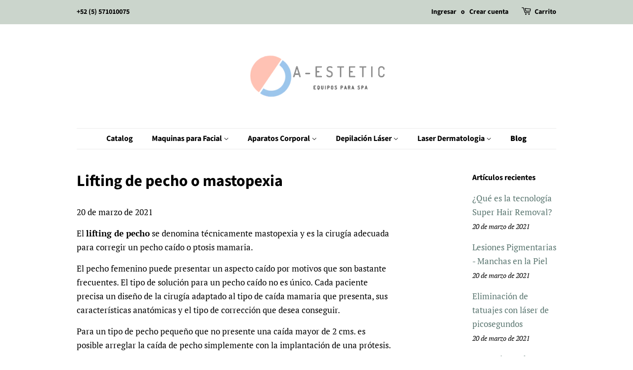

--- FILE ---
content_type: text/html; charset=utf-8
request_url: https://a-estetic.mx/blogs/news/lifting-de-pecho-o-mastopexia
body_size: 16510
content:
<!doctype html>
<html class="no-js" lang="es">
<head>

  <!-- Basic page needs ================================================== -->
  <meta charset="utf-8">
  <meta http-equiv="X-UA-Compatible" content="IE=edge,chrome=1">

  

  <!-- Title and description ================================================== -->
  <title>
  Lifting de pecho o mastopexia &ndash; A-estetic.mx
  </title>

  
  <meta name="description" content="El lifting de pecho se denomina técnicamente mastopexia y es la cirugía adecuada para corregir un pecho caído o ptosis mamaria. El pecho femenino puede presentar un aspecto caído por motivos que son bastante frecuentes. El tipo de solución para un pecho caído no es único. Cada paciente precisa un diseño de la cirugía a">
  

  <!-- Social meta ================================================== -->
  <!-- /snippets/social-meta-tags.liquid -->




<meta property="og:site_name" content="A-estetic.mx">
<meta property="og:url" content="https://a-estetic.mx/blogs/news/lifting-de-pecho-o-mastopexia">
<meta property="og:title" content="Lifting de pecho o mastopexia">
<meta property="og:type" content="article">
<meta property="og:description" content="El lifting de pecho se denomina técnicamente mastopexia y es la cirugía adecuada para corregir un pecho caído o ptosis mamaria. El pecho femenino puede presentar un aspecto caído por motivos que son bastante frecuentes. El tipo de solución para un pecho caído no es único. Cada paciente precisa un diseño de la cirugía a">

<meta property="og:image" content="http://a-estetic.mx/cdn/shop/files/Age_spots_removal_7d0af81f-eafb-4406-aa76-01f0ba761a31_1200x1200.jpg?v=1619955696">
<meta property="og:image:secure_url" content="https://a-estetic.mx/cdn/shop/files/Age_spots_removal_7d0af81f-eafb-4406-aa76-01f0ba761a31_1200x1200.jpg?v=1619955696">


<meta name="twitter:card" content="summary_large_image">
<meta name="twitter:title" content="Lifting de pecho o mastopexia">
<meta name="twitter:description" content="El lifting de pecho se denomina técnicamente mastopexia y es la cirugía adecuada para corregir un pecho caído o ptosis mamaria. El pecho femenino puede presentar un aspecto caído por motivos que son bastante frecuentes. El tipo de solución para un pecho caído no es único. Cada paciente precisa un diseño de la cirugía a">


  <!-- Helpers ================================================== -->
  <link rel="canonical" href="https://a-estetic.mx/blogs/news/lifting-de-pecho-o-mastopexia">
  <meta name="viewport" content="width=device-width,initial-scale=1">
  <meta name="theme-color" content="#59756f">

  <!-- CSS ================================================== -->
  <link href="//a-estetic.mx/cdn/shop/t/2/assets/timber.scss.css?v=10828229634074043301759331601" rel="stylesheet" type="text/css" media="all" />
  <link href="//a-estetic.mx/cdn/shop/t/2/assets/theme.scss.css?v=132412984690542908881759331601" rel="stylesheet" type="text/css" media="all" />

  <script>
    window.theme = window.theme || {};

    var theme = {
      strings: {
        addToCart: "Agregar al carrito",
        soldOut: "Agotado",
        unavailable: "No disponible",
        zoomClose: "Cerrar (esc)",
        zoomPrev: "Anterior (tecla de flecha izquierda)",
        zoomNext: "Siguiente (tecla de flecha derecha)",
        addressError: "No se puede encontrar esa dirección",
        addressNoResults: "No results for that address",
        addressQueryLimit: "Se ha excedido el límite de uso de la API de Google . Considere la posibilidad de actualizar a un \u003ca href=\"https:\/\/developers.google.com\/maps\/premium\/usage-limits\"\u003ePlan Premium\u003c\/a\u003e.",
        authError: "Hubo un problema de autenticación con su cuenta de Google Maps API."
      },
      settings: {
        // Adding some settings to allow the editor to update correctly when they are changed
        enableWideLayout: false,
        typeAccentTransform: false,
        typeAccentSpacing: false,
        baseFontSize: '17px',
        headerBaseFontSize: '32px',
        accentFontSize: '16px'
      },
      variables: {
        mediaQueryMedium: 'screen and (max-width: 768px)',
        bpSmall: false
      },
      moneyFormat: "${{amount}}"
    }

    document.documentElement.className = document.documentElement.className.replace('no-js', 'supports-js');
  </script>

  <!-- Header hook for plugins ================================================== -->
  <script>window.performance && window.performance.mark && window.performance.mark('shopify.content_for_header.start');</script><meta id="shopify-digital-wallet" name="shopify-digital-wallet" content="/54969794737/digital_wallets/dialog">
<meta name="shopify-checkout-api-token" content="e040f717afa96231b685f8a15fc8cdf3">
<meta id="in-context-paypal-metadata" data-shop-id="54969794737" data-venmo-supported="true" data-environment="production" data-locale="es_ES" data-paypal-v4="true" data-currency="USD">
<link rel="alternate" type="application/atom+xml" title="Feed" href="/blogs/news.atom" />
<script async="async" src="/checkouts/internal/preloads.js?locale=es-US"></script>
<script id="shopify-features" type="application/json">{"accessToken":"e040f717afa96231b685f8a15fc8cdf3","betas":["rich-media-storefront-analytics"],"domain":"a-estetic.mx","predictiveSearch":true,"shopId":54969794737,"locale":"es"}</script>
<script>var Shopify = Shopify || {};
Shopify.shop = "a-estetic-mx.myshopify.com";
Shopify.locale = "es";
Shopify.currency = {"active":"USD","rate":"1.0"};
Shopify.country = "US";
Shopify.theme = {"name":"Minimal","id":120293425329,"schema_name":"Minimal","schema_version":"12.3.0","theme_store_id":380,"role":"main"};
Shopify.theme.handle = "null";
Shopify.theme.style = {"id":null,"handle":null};
Shopify.cdnHost = "a-estetic.mx/cdn";
Shopify.routes = Shopify.routes || {};
Shopify.routes.root = "/";</script>
<script type="module">!function(o){(o.Shopify=o.Shopify||{}).modules=!0}(window);</script>
<script>!function(o){function n(){var o=[];function n(){o.push(Array.prototype.slice.apply(arguments))}return n.q=o,n}var t=o.Shopify=o.Shopify||{};t.loadFeatures=n(),t.autoloadFeatures=n()}(window);</script>
<script id="shop-js-analytics" type="application/json">{"pageType":"article"}</script>
<script defer="defer" async type="module" src="//a-estetic.mx/cdn/shopifycloud/shop-js/modules/v2/client.init-shop-cart-sync_-aut3ZVe.es.esm.js"></script>
<script defer="defer" async type="module" src="//a-estetic.mx/cdn/shopifycloud/shop-js/modules/v2/chunk.common_jR-HGkUL.esm.js"></script>
<script type="module">
  await import("//a-estetic.mx/cdn/shopifycloud/shop-js/modules/v2/client.init-shop-cart-sync_-aut3ZVe.es.esm.js");
await import("//a-estetic.mx/cdn/shopifycloud/shop-js/modules/v2/chunk.common_jR-HGkUL.esm.js");

  window.Shopify.SignInWithShop?.initShopCartSync?.({"fedCMEnabled":true,"windoidEnabled":true});

</script>
<script id="__st">var __st={"a":54969794737,"offset":-28800,"reqid":"0b9aa8d9-d74a-4d63-a14f-75419ac16fc8-1768981983","pageurl":"a-estetic.mx\/blogs\/news\/lifting-de-pecho-o-mastopexia","s":"articles-555570790577","u":"aad1bfb0af32","p":"article","rtyp":"article","rid":555570790577};</script>
<script>window.ShopifyPaypalV4VisibilityTracking = true;</script>
<script id="captcha-bootstrap">!function(){'use strict';const t='contact',e='account',n='new_comment',o=[[t,t],['blogs',n],['comments',n],[t,'customer']],c=[[e,'customer_login'],[e,'guest_login'],[e,'recover_customer_password'],[e,'create_customer']],r=t=>t.map((([t,e])=>`form[action*='/${t}']:not([data-nocaptcha='true']) input[name='form_type'][value='${e}']`)).join(','),a=t=>()=>t?[...document.querySelectorAll(t)].map((t=>t.form)):[];function s(){const t=[...o],e=r(t);return a(e)}const i='password',u='form_key',d=['recaptcha-v3-token','g-recaptcha-response','h-captcha-response',i],f=()=>{try{return window.sessionStorage}catch{return}},m='__shopify_v',_=t=>t.elements[u];function p(t,e,n=!1){try{const o=window.sessionStorage,c=JSON.parse(o.getItem(e)),{data:r}=function(t){const{data:e,action:n}=t;return t[m]||n?{data:e,action:n}:{data:t,action:n}}(c);for(const[e,n]of Object.entries(r))t.elements[e]&&(t.elements[e].value=n);n&&o.removeItem(e)}catch(o){console.error('form repopulation failed',{error:o})}}const l='form_type',E='cptcha';function T(t){t.dataset[E]=!0}const w=window,h=w.document,L='Shopify',v='ce_forms',y='captcha';let A=!1;((t,e)=>{const n=(g='f06e6c50-85a8-45c8-87d0-21a2b65856fe',I='https://cdn.shopify.com/shopifycloud/storefront-forms-hcaptcha/ce_storefront_forms_captcha_hcaptcha.v1.5.2.iife.js',D={infoText:'Protegido por hCaptcha',privacyText:'Privacidad',termsText:'Términos'},(t,e,n)=>{const o=w[L][v],c=o.bindForm;if(c)return c(t,g,e,D).then(n);var r;o.q.push([[t,g,e,D],n]),r=I,A||(h.body.append(Object.assign(h.createElement('script'),{id:'captcha-provider',async:!0,src:r})),A=!0)});var g,I,D;w[L]=w[L]||{},w[L][v]=w[L][v]||{},w[L][v].q=[],w[L][y]=w[L][y]||{},w[L][y].protect=function(t,e){n(t,void 0,e),T(t)},Object.freeze(w[L][y]),function(t,e,n,w,h,L){const[v,y,A,g]=function(t,e,n){const i=e?o:[],u=t?c:[],d=[...i,...u],f=r(d),m=r(i),_=r(d.filter((([t,e])=>n.includes(e))));return[a(f),a(m),a(_),s()]}(w,h,L),I=t=>{const e=t.target;return e instanceof HTMLFormElement?e:e&&e.form},D=t=>v().includes(t);t.addEventListener('submit',(t=>{const e=I(t);if(!e)return;const n=D(e)&&!e.dataset.hcaptchaBound&&!e.dataset.recaptchaBound,o=_(e),c=g().includes(e)&&(!o||!o.value);(n||c)&&t.preventDefault(),c&&!n&&(function(t){try{if(!f())return;!function(t){const e=f();if(!e)return;const n=_(t);if(!n)return;const o=n.value;o&&e.removeItem(o)}(t);const e=Array.from(Array(32),(()=>Math.random().toString(36)[2])).join('');!function(t,e){_(t)||t.append(Object.assign(document.createElement('input'),{type:'hidden',name:u})),t.elements[u].value=e}(t,e),function(t,e){const n=f();if(!n)return;const o=[...t.querySelectorAll(`input[type='${i}']`)].map((({name:t})=>t)),c=[...d,...o],r={};for(const[a,s]of new FormData(t).entries())c.includes(a)||(r[a]=s);n.setItem(e,JSON.stringify({[m]:1,action:t.action,data:r}))}(t,e)}catch(e){console.error('failed to persist form',e)}}(e),e.submit())}));const S=(t,e)=>{t&&!t.dataset[E]&&(n(t,e.some((e=>e===t))),T(t))};for(const o of['focusin','change'])t.addEventListener(o,(t=>{const e=I(t);D(e)&&S(e,y())}));const B=e.get('form_key'),M=e.get(l),P=B&&M;t.addEventListener('DOMContentLoaded',(()=>{const t=y();if(P)for(const e of t)e.elements[l].value===M&&p(e,B);[...new Set([...A(),...v().filter((t=>'true'===t.dataset.shopifyCaptcha))])].forEach((e=>S(e,t)))}))}(h,new URLSearchParams(w.location.search),n,t,e,['guest_login'])})(!0,!0)}();</script>
<script integrity="sha256-4kQ18oKyAcykRKYeNunJcIwy7WH5gtpwJnB7kiuLZ1E=" data-source-attribution="shopify.loadfeatures" defer="defer" src="//a-estetic.mx/cdn/shopifycloud/storefront/assets/storefront/load_feature-a0a9edcb.js" crossorigin="anonymous"></script>
<script data-source-attribution="shopify.dynamic_checkout.dynamic.init">var Shopify=Shopify||{};Shopify.PaymentButton=Shopify.PaymentButton||{isStorefrontPortableWallets:!0,init:function(){window.Shopify.PaymentButton.init=function(){};var t=document.createElement("script");t.src="https://a-estetic.mx/cdn/shopifycloud/portable-wallets/latest/portable-wallets.es.js",t.type="module",document.head.appendChild(t)}};
</script>
<script data-source-attribution="shopify.dynamic_checkout.buyer_consent">
  function portableWalletsHideBuyerConsent(e){var t=document.getElementById("shopify-buyer-consent"),n=document.getElementById("shopify-subscription-policy-button");t&&n&&(t.classList.add("hidden"),t.setAttribute("aria-hidden","true"),n.removeEventListener("click",e))}function portableWalletsShowBuyerConsent(e){var t=document.getElementById("shopify-buyer-consent"),n=document.getElementById("shopify-subscription-policy-button");t&&n&&(t.classList.remove("hidden"),t.removeAttribute("aria-hidden"),n.addEventListener("click",e))}window.Shopify?.PaymentButton&&(window.Shopify.PaymentButton.hideBuyerConsent=portableWalletsHideBuyerConsent,window.Shopify.PaymentButton.showBuyerConsent=portableWalletsShowBuyerConsent);
</script>
<script data-source-attribution="shopify.dynamic_checkout.cart.bootstrap">document.addEventListener("DOMContentLoaded",(function(){function t(){return document.querySelector("shopify-accelerated-checkout-cart, shopify-accelerated-checkout")}if(t())Shopify.PaymentButton.init();else{new MutationObserver((function(e,n){t()&&(Shopify.PaymentButton.init(),n.disconnect())})).observe(document.body,{childList:!0,subtree:!0})}}));
</script>
<link id="shopify-accelerated-checkout-styles" rel="stylesheet" media="screen" href="https://a-estetic.mx/cdn/shopifycloud/portable-wallets/latest/accelerated-checkout-backwards-compat.css" crossorigin="anonymous">
<style id="shopify-accelerated-checkout-cart">
        #shopify-buyer-consent {
  margin-top: 1em;
  display: inline-block;
  width: 100%;
}

#shopify-buyer-consent.hidden {
  display: none;
}

#shopify-subscription-policy-button {
  background: none;
  border: none;
  padding: 0;
  text-decoration: underline;
  font-size: inherit;
  cursor: pointer;
}

#shopify-subscription-policy-button::before {
  box-shadow: none;
}

      </style>

<script>window.performance && window.performance.mark && window.performance.mark('shopify.content_for_header.end');</script>

  <script src="//a-estetic.mx/cdn/shop/t/2/assets/jquery-2.2.3.min.js?v=58211863146907186831614557358" type="text/javascript"></script>

  <script src="//a-estetic.mx/cdn/shop/t/2/assets/lazysizes.min.js?v=155223123402716617051614557358" async="async"></script>

  
  

<link href="https://monorail-edge.shopifysvc.com" rel="dns-prefetch">
<script>(function(){if ("sendBeacon" in navigator && "performance" in window) {try {var session_token_from_headers = performance.getEntriesByType('navigation')[0].serverTiming.find(x => x.name == '_s').description;} catch {var session_token_from_headers = undefined;}var session_cookie_matches = document.cookie.match(/_shopify_s=([^;]*)/);var session_token_from_cookie = session_cookie_matches && session_cookie_matches.length === 2 ? session_cookie_matches[1] : "";var session_token = session_token_from_headers || session_token_from_cookie || "";function handle_abandonment_event(e) {var entries = performance.getEntries().filter(function(entry) {return /monorail-edge.shopifysvc.com/.test(entry.name);});if (!window.abandonment_tracked && entries.length === 0) {window.abandonment_tracked = true;var currentMs = Date.now();var navigation_start = performance.timing.navigationStart;var payload = {shop_id: 54969794737,url: window.location.href,navigation_start,duration: currentMs - navigation_start,session_token,page_type: "article"};window.navigator.sendBeacon("https://monorail-edge.shopifysvc.com/v1/produce", JSON.stringify({schema_id: "online_store_buyer_site_abandonment/1.1",payload: payload,metadata: {event_created_at_ms: currentMs,event_sent_at_ms: currentMs}}));}}window.addEventListener('pagehide', handle_abandonment_event);}}());</script>
<script id="web-pixels-manager-setup">(function e(e,d,r,n,o){if(void 0===o&&(o={}),!Boolean(null===(a=null===(i=window.Shopify)||void 0===i?void 0:i.analytics)||void 0===a?void 0:a.replayQueue)){var i,a;window.Shopify=window.Shopify||{};var t=window.Shopify;t.analytics=t.analytics||{};var s=t.analytics;s.replayQueue=[],s.publish=function(e,d,r){return s.replayQueue.push([e,d,r]),!0};try{self.performance.mark("wpm:start")}catch(e){}var l=function(){var e={modern:/Edge?\/(1{2}[4-9]|1[2-9]\d|[2-9]\d{2}|\d{4,})\.\d+(\.\d+|)|Firefox\/(1{2}[4-9]|1[2-9]\d|[2-9]\d{2}|\d{4,})\.\d+(\.\d+|)|Chrom(ium|e)\/(9{2}|\d{3,})\.\d+(\.\d+|)|(Maci|X1{2}).+ Version\/(15\.\d+|(1[6-9]|[2-9]\d|\d{3,})\.\d+)([,.]\d+|)( \(\w+\)|)( Mobile\/\w+|) Safari\/|Chrome.+OPR\/(9{2}|\d{3,})\.\d+\.\d+|(CPU[ +]OS|iPhone[ +]OS|CPU[ +]iPhone|CPU IPhone OS|CPU iPad OS)[ +]+(15[._]\d+|(1[6-9]|[2-9]\d|\d{3,})[._]\d+)([._]\d+|)|Android:?[ /-](13[3-9]|1[4-9]\d|[2-9]\d{2}|\d{4,})(\.\d+|)(\.\d+|)|Android.+Firefox\/(13[5-9]|1[4-9]\d|[2-9]\d{2}|\d{4,})\.\d+(\.\d+|)|Android.+Chrom(ium|e)\/(13[3-9]|1[4-9]\d|[2-9]\d{2}|\d{4,})\.\d+(\.\d+|)|SamsungBrowser\/([2-9]\d|\d{3,})\.\d+/,legacy:/Edge?\/(1[6-9]|[2-9]\d|\d{3,})\.\d+(\.\d+|)|Firefox\/(5[4-9]|[6-9]\d|\d{3,})\.\d+(\.\d+|)|Chrom(ium|e)\/(5[1-9]|[6-9]\d|\d{3,})\.\d+(\.\d+|)([\d.]+$|.*Safari\/(?![\d.]+ Edge\/[\d.]+$))|(Maci|X1{2}).+ Version\/(10\.\d+|(1[1-9]|[2-9]\d|\d{3,})\.\d+)([,.]\d+|)( \(\w+\)|)( Mobile\/\w+|) Safari\/|Chrome.+OPR\/(3[89]|[4-9]\d|\d{3,})\.\d+\.\d+|(CPU[ +]OS|iPhone[ +]OS|CPU[ +]iPhone|CPU IPhone OS|CPU iPad OS)[ +]+(10[._]\d+|(1[1-9]|[2-9]\d|\d{3,})[._]\d+)([._]\d+|)|Android:?[ /-](13[3-9]|1[4-9]\d|[2-9]\d{2}|\d{4,})(\.\d+|)(\.\d+|)|Mobile Safari.+OPR\/([89]\d|\d{3,})\.\d+\.\d+|Android.+Firefox\/(13[5-9]|1[4-9]\d|[2-9]\d{2}|\d{4,})\.\d+(\.\d+|)|Android.+Chrom(ium|e)\/(13[3-9]|1[4-9]\d|[2-9]\d{2}|\d{4,})\.\d+(\.\d+|)|Android.+(UC? ?Browser|UCWEB|U3)[ /]?(15\.([5-9]|\d{2,})|(1[6-9]|[2-9]\d|\d{3,})\.\d+)\.\d+|SamsungBrowser\/(5\.\d+|([6-9]|\d{2,})\.\d+)|Android.+MQ{2}Browser\/(14(\.(9|\d{2,})|)|(1[5-9]|[2-9]\d|\d{3,})(\.\d+|))(\.\d+|)|K[Aa][Ii]OS\/(3\.\d+|([4-9]|\d{2,})\.\d+)(\.\d+|)/},d=e.modern,r=e.legacy,n=navigator.userAgent;return n.match(d)?"modern":n.match(r)?"legacy":"unknown"}(),u="modern"===l?"modern":"legacy",c=(null!=n?n:{modern:"",legacy:""})[u],f=function(e){return[e.baseUrl,"/wpm","/b",e.hashVersion,"modern"===e.buildTarget?"m":"l",".js"].join("")}({baseUrl:d,hashVersion:r,buildTarget:u}),m=function(e){var d=e.version,r=e.bundleTarget,n=e.surface,o=e.pageUrl,i=e.monorailEndpoint;return{emit:function(e){var a=e.status,t=e.errorMsg,s=(new Date).getTime(),l=JSON.stringify({metadata:{event_sent_at_ms:s},events:[{schema_id:"web_pixels_manager_load/3.1",payload:{version:d,bundle_target:r,page_url:o,status:a,surface:n,error_msg:t},metadata:{event_created_at_ms:s}}]});if(!i)return console&&console.warn&&console.warn("[Web Pixels Manager] No Monorail endpoint provided, skipping logging."),!1;try{return self.navigator.sendBeacon.bind(self.navigator)(i,l)}catch(e){}var u=new XMLHttpRequest;try{return u.open("POST",i,!0),u.setRequestHeader("Content-Type","text/plain"),u.send(l),!0}catch(e){return console&&console.warn&&console.warn("[Web Pixels Manager] Got an unhandled error while logging to Monorail."),!1}}}}({version:r,bundleTarget:l,surface:e.surface,pageUrl:self.location.href,monorailEndpoint:e.monorailEndpoint});try{o.browserTarget=l,function(e){var d=e.src,r=e.async,n=void 0===r||r,o=e.onload,i=e.onerror,a=e.sri,t=e.scriptDataAttributes,s=void 0===t?{}:t,l=document.createElement("script"),u=document.querySelector("head"),c=document.querySelector("body");if(l.async=n,l.src=d,a&&(l.integrity=a,l.crossOrigin="anonymous"),s)for(var f in s)if(Object.prototype.hasOwnProperty.call(s,f))try{l.dataset[f]=s[f]}catch(e){}if(o&&l.addEventListener("load",o),i&&l.addEventListener("error",i),u)u.appendChild(l);else{if(!c)throw new Error("Did not find a head or body element to append the script");c.appendChild(l)}}({src:f,async:!0,onload:function(){if(!function(){var e,d;return Boolean(null===(d=null===(e=window.Shopify)||void 0===e?void 0:e.analytics)||void 0===d?void 0:d.initialized)}()){var d=window.webPixelsManager.init(e)||void 0;if(d){var r=window.Shopify.analytics;r.replayQueue.forEach((function(e){var r=e[0],n=e[1],o=e[2];d.publishCustomEvent(r,n,o)})),r.replayQueue=[],r.publish=d.publishCustomEvent,r.visitor=d.visitor,r.initialized=!0}}},onerror:function(){return m.emit({status:"failed",errorMsg:"".concat(f," has failed to load")})},sri:function(e){var d=/^sha384-[A-Za-z0-9+/=]+$/;return"string"==typeof e&&d.test(e)}(c)?c:"",scriptDataAttributes:o}),m.emit({status:"loading"})}catch(e){m.emit({status:"failed",errorMsg:(null==e?void 0:e.message)||"Unknown error"})}}})({shopId: 54969794737,storefrontBaseUrl: "https://a-estetic.mx",extensionsBaseUrl: "https://extensions.shopifycdn.com/cdn/shopifycloud/web-pixels-manager",monorailEndpoint: "https://monorail-edge.shopifysvc.com/unstable/produce_batch",surface: "storefront-renderer",enabledBetaFlags: ["2dca8a86"],webPixelsConfigList: [{"id":"106266801","eventPayloadVersion":"v1","runtimeContext":"LAX","scriptVersion":"1","type":"CUSTOM","privacyPurposes":["ANALYTICS"],"name":"Google Analytics tag (migrated)"},{"id":"shopify-app-pixel","configuration":"{}","eventPayloadVersion":"v1","runtimeContext":"STRICT","scriptVersion":"0450","apiClientId":"shopify-pixel","type":"APP","privacyPurposes":["ANALYTICS","MARKETING"]},{"id":"shopify-custom-pixel","eventPayloadVersion":"v1","runtimeContext":"LAX","scriptVersion":"0450","apiClientId":"shopify-pixel","type":"CUSTOM","privacyPurposes":["ANALYTICS","MARKETING"]}],isMerchantRequest: false,initData: {"shop":{"name":"A-estetic.mx","paymentSettings":{"currencyCode":"USD"},"myshopifyDomain":"a-estetic-mx.myshopify.com","countryCode":"US","storefrontUrl":"https:\/\/a-estetic.mx"},"customer":null,"cart":null,"checkout":null,"productVariants":[],"purchasingCompany":null},},"https://a-estetic.mx/cdn","fcfee988w5aeb613cpc8e4bc33m6693e112",{"modern":"","legacy":""},{"shopId":"54969794737","storefrontBaseUrl":"https:\/\/a-estetic.mx","extensionBaseUrl":"https:\/\/extensions.shopifycdn.com\/cdn\/shopifycloud\/web-pixels-manager","surface":"storefront-renderer","enabledBetaFlags":"[\"2dca8a86\"]","isMerchantRequest":"false","hashVersion":"fcfee988w5aeb613cpc8e4bc33m6693e112","publish":"custom","events":"[[\"page_viewed\",{}]]"});</script><script>
  window.ShopifyAnalytics = window.ShopifyAnalytics || {};
  window.ShopifyAnalytics.meta = window.ShopifyAnalytics.meta || {};
  window.ShopifyAnalytics.meta.currency = 'USD';
  var meta = {"page":{"pageType":"article","resourceType":"article","resourceId":555570790577,"requestId":"0b9aa8d9-d74a-4d63-a14f-75419ac16fc8-1768981983"}};
  for (var attr in meta) {
    window.ShopifyAnalytics.meta[attr] = meta[attr];
  }
</script>
<script class="analytics">
  (function () {
    var customDocumentWrite = function(content) {
      var jquery = null;

      if (window.jQuery) {
        jquery = window.jQuery;
      } else if (window.Checkout && window.Checkout.$) {
        jquery = window.Checkout.$;
      }

      if (jquery) {
        jquery('body').append(content);
      }
    };

    var hasLoggedConversion = function(token) {
      if (token) {
        return document.cookie.indexOf('loggedConversion=' + token) !== -1;
      }
      return false;
    }

    var setCookieIfConversion = function(token) {
      if (token) {
        var twoMonthsFromNow = new Date(Date.now());
        twoMonthsFromNow.setMonth(twoMonthsFromNow.getMonth() + 2);

        document.cookie = 'loggedConversion=' + token + '; expires=' + twoMonthsFromNow;
      }
    }

    var trekkie = window.ShopifyAnalytics.lib = window.trekkie = window.trekkie || [];
    if (trekkie.integrations) {
      return;
    }
    trekkie.methods = [
      'identify',
      'page',
      'ready',
      'track',
      'trackForm',
      'trackLink'
    ];
    trekkie.factory = function(method) {
      return function() {
        var args = Array.prototype.slice.call(arguments);
        args.unshift(method);
        trekkie.push(args);
        return trekkie;
      };
    };
    for (var i = 0; i < trekkie.methods.length; i++) {
      var key = trekkie.methods[i];
      trekkie[key] = trekkie.factory(key);
    }
    trekkie.load = function(config) {
      trekkie.config = config || {};
      trekkie.config.initialDocumentCookie = document.cookie;
      var first = document.getElementsByTagName('script')[0];
      var script = document.createElement('script');
      script.type = 'text/javascript';
      script.onerror = function(e) {
        var scriptFallback = document.createElement('script');
        scriptFallback.type = 'text/javascript';
        scriptFallback.onerror = function(error) {
                var Monorail = {
      produce: function produce(monorailDomain, schemaId, payload) {
        var currentMs = new Date().getTime();
        var event = {
          schema_id: schemaId,
          payload: payload,
          metadata: {
            event_created_at_ms: currentMs,
            event_sent_at_ms: currentMs
          }
        };
        return Monorail.sendRequest("https://" + monorailDomain + "/v1/produce", JSON.stringify(event));
      },
      sendRequest: function sendRequest(endpointUrl, payload) {
        // Try the sendBeacon API
        if (window && window.navigator && typeof window.navigator.sendBeacon === 'function' && typeof window.Blob === 'function' && !Monorail.isIos12()) {
          var blobData = new window.Blob([payload], {
            type: 'text/plain'
          });

          if (window.navigator.sendBeacon(endpointUrl, blobData)) {
            return true;
          } // sendBeacon was not successful

        } // XHR beacon

        var xhr = new XMLHttpRequest();

        try {
          xhr.open('POST', endpointUrl);
          xhr.setRequestHeader('Content-Type', 'text/plain');
          xhr.send(payload);
        } catch (e) {
          console.log(e);
        }

        return false;
      },
      isIos12: function isIos12() {
        return window.navigator.userAgent.lastIndexOf('iPhone; CPU iPhone OS 12_') !== -1 || window.navigator.userAgent.lastIndexOf('iPad; CPU OS 12_') !== -1;
      }
    };
    Monorail.produce('monorail-edge.shopifysvc.com',
      'trekkie_storefront_load_errors/1.1',
      {shop_id: 54969794737,
      theme_id: 120293425329,
      app_name: "storefront",
      context_url: window.location.href,
      source_url: "//a-estetic.mx/cdn/s/trekkie.storefront.cd680fe47e6c39ca5d5df5f0a32d569bc48c0f27.min.js"});

        };
        scriptFallback.async = true;
        scriptFallback.src = '//a-estetic.mx/cdn/s/trekkie.storefront.cd680fe47e6c39ca5d5df5f0a32d569bc48c0f27.min.js';
        first.parentNode.insertBefore(scriptFallback, first);
      };
      script.async = true;
      script.src = '//a-estetic.mx/cdn/s/trekkie.storefront.cd680fe47e6c39ca5d5df5f0a32d569bc48c0f27.min.js';
      first.parentNode.insertBefore(script, first);
    };
    trekkie.load(
      {"Trekkie":{"appName":"storefront","development":false,"defaultAttributes":{"shopId":54969794737,"isMerchantRequest":null,"themeId":120293425329,"themeCityHash":"1013322214486461238","contentLanguage":"es","currency":"USD","eventMetadataId":"26715bc0-2209-45ea-bdaf-949f2fc75943"},"isServerSideCookieWritingEnabled":true,"monorailRegion":"shop_domain","enabledBetaFlags":["65f19447"]},"Session Attribution":{},"S2S":{"facebookCapiEnabled":false,"source":"trekkie-storefront-renderer","apiClientId":580111}}
    );

    var loaded = false;
    trekkie.ready(function() {
      if (loaded) return;
      loaded = true;

      window.ShopifyAnalytics.lib = window.trekkie;

      var originalDocumentWrite = document.write;
      document.write = customDocumentWrite;
      try { window.ShopifyAnalytics.merchantGoogleAnalytics.call(this); } catch(error) {};
      document.write = originalDocumentWrite;

      window.ShopifyAnalytics.lib.page(null,{"pageType":"article","resourceType":"article","resourceId":555570790577,"requestId":"0b9aa8d9-d74a-4d63-a14f-75419ac16fc8-1768981983","shopifyEmitted":true});

      var match = window.location.pathname.match(/checkouts\/(.+)\/(thank_you|post_purchase)/)
      var token = match? match[1]: undefined;
      if (!hasLoggedConversion(token)) {
        setCookieIfConversion(token);
        
      }
    });


        var eventsListenerScript = document.createElement('script');
        eventsListenerScript.async = true;
        eventsListenerScript.src = "//a-estetic.mx/cdn/shopifycloud/storefront/assets/shop_events_listener-3da45d37.js";
        document.getElementsByTagName('head')[0].appendChild(eventsListenerScript);

})();</script>
  <script>
  if (!window.ga || (window.ga && typeof window.ga !== 'function')) {
    window.ga = function ga() {
      (window.ga.q = window.ga.q || []).push(arguments);
      if (window.Shopify && window.Shopify.analytics && typeof window.Shopify.analytics.publish === 'function') {
        window.Shopify.analytics.publish("ga_stub_called", {}, {sendTo: "google_osp_migration"});
      }
      console.error("Shopify's Google Analytics stub called with:", Array.from(arguments), "\nSee https://help.shopify.com/manual/promoting-marketing/pixels/pixel-migration#google for more information.");
    };
    if (window.Shopify && window.Shopify.analytics && typeof window.Shopify.analytics.publish === 'function') {
      window.Shopify.analytics.publish("ga_stub_initialized", {}, {sendTo: "google_osp_migration"});
    }
  }
</script>
<script
  defer
  src="https://a-estetic.mx/cdn/shopifycloud/perf-kit/shopify-perf-kit-3.0.4.min.js"
  data-application="storefront-renderer"
  data-shop-id="54969794737"
  data-render-region="gcp-us-central1"
  data-page-type="article"
  data-theme-instance-id="120293425329"
  data-theme-name="Minimal"
  data-theme-version="12.3.0"
  data-monorail-region="shop_domain"
  data-resource-timing-sampling-rate="10"
  data-shs="true"
  data-shs-beacon="true"
  data-shs-export-with-fetch="true"
  data-shs-logs-sample-rate="1"
  data-shs-beacon-endpoint="https://a-estetic.mx/api/collect"
></script>
</head>

<body id="lifting-de-pecho-o-mastopexia" class="template-article">

  <div id="shopify-section-header" class="shopify-section"><style>
  .logo__image-wrapper {
    max-width: 300px;
  }
  /*================= If logo is above navigation ================== */
  
    .site-nav {
      
        border-top: 1px solid #ebebeb;
        border-bottom: 1px solid #ebebeb;
      
      margin-top: 30px;
    }

    
      .logo__image-wrapper {
        margin: 0 auto;
      }
    
  

  /*============ If logo is on the same line as navigation ============ */
  


  
</style>

<div data-section-id="header" data-section-type="header-section">
  <div class="header-bar">
    <div class="wrapper medium-down--hide">
      <div class="post-large--display-table">

        
          <div class="header-bar__left post-large--display-table-cell">

            

            

            
              <div class="header-bar__module header-bar__message">
                
                  <a href="tel:+52 (5) 571010075">
                
                  +52 (5) 571010075
                
                  </a>
                
              </div>
            

          </div>
        

        <div class="header-bar__right post-large--display-table-cell">

          
            <ul class="header-bar__module header-bar__module--list">
              
                <li>
                  <a href="https://shopify.com/54969794737/account?locale=es&amp;region_country=US" id="customer_login_link">Ingresar</a>
                </li>
                <li>o</li>
                <li>
                  <a href="https://shopify.com/54969794737/account?locale=es" id="customer_register_link">Crear cuenta</a>
                </li>
              
            </ul>
          

          <div class="header-bar__module">
            <span class="header-bar__sep" aria-hidden="true"></span>
            <a href="/cart" class="cart-page-link">
              <span class="icon icon-cart header-bar__cart-icon" aria-hidden="true"></span>
            </a>
          </div>

          <div class="header-bar__module">
            <a href="/cart" class="cart-page-link">
              Carrito
              <span class="cart-count header-bar__cart-count hidden-count">0</span>
            </a>
          </div>

          

        </div>
      </div>
    </div>

    <div class="wrapper post-large--hide announcement-bar--mobile">
      
        
          <a href="tel:+52 (5) 571010075">
        
          <span>+52 (5) 571010075</span>
        
          </a>
        
      
    </div>

    <div class="wrapper post-large--hide">
      
        <button type="button" class="mobile-nav-trigger" id="MobileNavTrigger" aria-controls="MobileNav" aria-expanded="false">
          <span class="icon icon-hamburger" aria-hidden="true"></span>
          Más
        </button>
      
      <a href="/cart" class="cart-page-link mobile-cart-page-link">
        <span class="icon icon-cart header-bar__cart-icon" aria-hidden="true"></span>
        Carrito <span class="cart-count hidden-count">0</span>
      </a>
    </div>
    <nav role="navigation">
  <ul id="MobileNav" class="mobile-nav post-large--hide">
    
      
        <li class="mobile-nav__link">
          <a
            href="/collections/all"
            class="mobile-nav"
            >
            Catalog
          </a>
        </li>
      
    
      
        
        <li class="mobile-nav__link" aria-haspopup="true">
          <a
            href="/collections/maquinas-para-facial"
            class="mobile-nav__sublist-trigger"
            aria-controls="MobileNav-Parent-2"
            aria-expanded="false">
            Maquinas para Facial
            <span class="icon-fallback-text mobile-nav__sublist-expand" aria-hidden="true">
  <span class="icon icon-plus" aria-hidden="true"></span>
  <span class="fallback-text">+</span>
</span>
<span class="icon-fallback-text mobile-nav__sublist-contract" aria-hidden="true">
  <span class="icon icon-minus" aria-hidden="true"></span>
  <span class="fallback-text">-</span>
</span>

          </a>
          <ul
            id="MobileNav-Parent-2"
            class="mobile-nav__sublist">
            
              <li class="mobile-nav__sublist-link ">
                <a href="/collections/maquinas-para-facial" class="site-nav__link">Todo <span class="visually-hidden">Maquinas para Facial</span></a>
              </li>
            
            
              
                <li class="mobile-nav__sublist-link">
                  <a
                    href="/collections/aparatos-alta-frecuencia"
                    >
                    Aparatos Alta Frecuencia
                  </a>
                </li>
              
            
              
                <li class="mobile-nav__sublist-link">
                  <a
                    href="/collections/aparatos-carboxiterapia-co2"
                    >
                    Aparatos Carboxiterapia CO2
                  </a>
                </li>
              
            
              
                <li class="mobile-nav__sublist-link">
                  <a
                    href="/collections/aparatos-concentrador-de-oxigeno"
                    >
                    Aparatos Concentrador de Oxigeno
                  </a>
                </li>
              
            
              
                <li class="mobile-nav__sublist-link">
                  <a
                    href="/collections/aparatos-corriente-galvanica"
                    >
                    Aparatos Corriente Galvanica
                  </a>
                </li>
              
            
              
                <li class="mobile-nav__sublist-link">
                  <a
                    href="/collections/aparatos-fotorejuvenecedor-led"
                    >
                    Aparatos Fotorejuvenecedor LED
                  </a>
                </li>
              
            
              
                <li class="mobile-nav__sublist-link">
                  <a
                    href="/collections/aparatos-fotorejuvenecimiento-facial-ipl"
                    >
                    Aparatos Fotorejuvenecimiento Facial IPL
                  </a>
                </li>
              
            
              
                <li class="mobile-nav__sublist-link">
                  <a
                    href="/collections/aparatos-hidradermoabrasion-hidrafacial"
                    >
                    Aparatos Hidradermoabrasion Hidrafacial
                  </a>
                </li>
              
            
              
                <li class="mobile-nav__sublist-link">
                  <a
                    href="/collections/aparatos-limpieza-facial"
                    >
                    Aparatos Limpieza Facial
                  </a>
                </li>
              
            
              
                <li class="mobile-nav__sublist-link">
                  <a
                    href="/collections/aparatos-mesoterapia-virtual"
                    >
                    Aparatos Mesoterapia Virtual
                  </a>
                </li>
              
            
              
                <li class="mobile-nav__sublist-link">
                  <a
                    href="/collections/aparatos-microdermoabrasion"
                    >
                    Aparatos Microdermoabrasion
                  </a>
                </li>
              
            
              
                <li class="mobile-nav__sublist-link">
                  <a
                    href="/collections/aparatos-oxigenoterapia-facial"
                    >
                    Aparatos Oxigenoterapia Facial
                  </a>
                </li>
              
            
              
                <li class="mobile-nav__sublist-link">
                  <a
                    href="/collections/aparatos-ultrasonido-facial"
                    >
                    Aparatos Ultrasonido Facial
                  </a>
                </li>
              
            
              
                <li class="mobile-nav__sublist-link">
                  <a
                    href="/collections/aparatos-radiofrecuencia"
                    >
                    Aparatos RadioFrecuencia
                  </a>
                </li>
              
            
              
                <li class="mobile-nav__sublist-link">
                  <a
                    href="/collections/aparatos-smas-hifu-lifting"
                    >
                    Aparatos SMAS HIFU Lifting
                  </a>
                </li>
              
            
              
                <li class="mobile-nav__sublist-link">
                  <a
                    href="/collections/aparatos-electrocauterio"
                    >
                    Aparatos Electrocauterio
                  </a>
                </li>
              
            
          </ul>
        </li>
      
    
      
        
        <li class="mobile-nav__link" aria-haspopup="true">
          <a
            href="/collections/aparatos-corporal"
            class="mobile-nav__sublist-trigger"
            aria-controls="MobileNav-Parent-3"
            aria-expanded="false">
            Aparatos Corporal
            <span class="icon-fallback-text mobile-nav__sublist-expand" aria-hidden="true">
  <span class="icon icon-plus" aria-hidden="true"></span>
  <span class="fallback-text">+</span>
</span>
<span class="icon-fallback-text mobile-nav__sublist-contract" aria-hidden="true">
  <span class="icon icon-minus" aria-hidden="true"></span>
  <span class="fallback-text">-</span>
</span>

          </a>
          <ul
            id="MobileNav-Parent-3"
            class="mobile-nav__sublist">
            
              <li class="mobile-nav__sublist-link ">
                <a href="/collections/aparatos-corporal" class="site-nav__link">Todo <span class="visually-hidden">Aparatos Corporal</span></a>
              </li>
            
            
              
                <li class="mobile-nav__sublist-link">
                  <a
                    href="/collections/aparatos-cavitacion"
                    >
                    Aparatos Cavitacion
                  </a>
                </li>
              
            
              
                <li class="mobile-nav__sublist-link">
                  <a
                    href="/collections/aparatos-criolipolisis"
                    >
                    Aparatos Criolipolisis
                  </a>
                </li>
              
            
              
                <li class="mobile-nav__sublist-link">
                  <a
                    href="/collections/aparatos-drenaje-linfatico"
                    >
                    Aparatos Drenaje Linfatico
                  </a>
                </li>
              
            
              
                <li class="mobile-nav__sublist-link">
                  <a
                    href="/collections/aparatos-electroestimulacion"
                    >
                    Aparatos Electroestimulacion
                  </a>
                </li>
              
            
              
                <li class="mobile-nav__sublist-link">
                  <a
                    href="/collections/aparatos-lipolaser"
                    >
                    Aparatos Lipolaser
                  </a>
                </li>
              
            
              
                <li class="mobile-nav__sublist-link">
                  <a
                    href="/collections/aparatos-lpg-endermologie"
                    >
                    Aparatos LPG Endermologie
                  </a>
                </li>
              
            
              
                <li class="mobile-nav__sublist-link">
                  <a
                    href="/collections/aparatos-presoterapia"
                    >
                    Aparatos Presoterapia
                  </a>
                </li>
              
            
              
                <li class="mobile-nav__sublist-link">
                  <a
                    href="/collections/aparatos-vacumterapia"
                    >
                    Aparatos Vacumterapia
                  </a>
                </li>
              
            
              
                <li class="mobile-nav__sublist-link">
                  <a
                    href="/collections/aparatos-vacumterapia-para-gluteos"
                    >
                    Aparatos Vacumterapia Para Gluteos
                  </a>
                </li>
              
            
          </ul>
        </li>
      
    
      
        
        <li class="mobile-nav__link" aria-haspopup="true">
          <a
            href="/collections/depilacion-laser"
            class="mobile-nav__sublist-trigger"
            aria-controls="MobileNav-Parent-4"
            aria-expanded="false">
            Depilación Láser
            <span class="icon-fallback-text mobile-nav__sublist-expand" aria-hidden="true">
  <span class="icon icon-plus" aria-hidden="true"></span>
  <span class="fallback-text">+</span>
</span>
<span class="icon-fallback-text mobile-nav__sublist-contract" aria-hidden="true">
  <span class="icon icon-minus" aria-hidden="true"></span>
  <span class="fallback-text">-</span>
</span>

          </a>
          <ul
            id="MobileNav-Parent-4"
            class="mobile-nav__sublist">
            
              <li class="mobile-nav__sublist-link ">
                <a href="/collections/depilacion-laser" class="site-nav__link">Todo <span class="visually-hidden">Depilación Láser</span></a>
              </li>
            
            
              
                <li class="mobile-nav__sublist-link">
                  <a
                    href="/collections/aparatos-depilacion-diodo-laser"
                    >
                    Aparatos Depilacion Diodo Laser
                  </a>
                </li>
              
            
              
                <li class="mobile-nav__sublist-link">
                  <a
                    href="/collections/aparatos-fotodepilacion-ipl"
                    >
                    Aparatos Fotodepilacion IPL
                  </a>
                </li>
              
            
          </ul>
        </li>
      
    
      
        
        <li class="mobile-nav__link" aria-haspopup="true">
          <a
            href="/collections/laser-dermatologia"
            class="mobile-nav__sublist-trigger"
            aria-controls="MobileNav-Parent-5"
            aria-expanded="false">
            Laser Dermatologia
            <span class="icon-fallback-text mobile-nav__sublist-expand" aria-hidden="true">
  <span class="icon icon-plus" aria-hidden="true"></span>
  <span class="fallback-text">+</span>
</span>
<span class="icon-fallback-text mobile-nav__sublist-contract" aria-hidden="true">
  <span class="icon icon-minus" aria-hidden="true"></span>
  <span class="fallback-text">-</span>
</span>

          </a>
          <ul
            id="MobileNav-Parent-5"
            class="mobile-nav__sublist">
            
              <li class="mobile-nav__sublist-link ">
                <a href="/collections/laser-dermatologia" class="site-nav__link">Todo <span class="visually-hidden">Laser Dermatologia</span></a>
              </li>
            
            
              
                <li class="mobile-nav__sublist-link">
                  <a
                    href="/collections/aparatos-laser-para-quitar-tatuajes"
                    >
                    Aparatos Laser para Quitar Tatuajes
                  </a>
                </li>
              
            
              
                <li class="mobile-nav__sublist-link">
                  <a
                    href="/collections/aparatos-laser-co2-cicatrices-fraccionado"
                    >
                    Aparatos Laser CO2 Cicatrices Fraccionado
                  </a>
                </li>
              
            
              
                <li class="mobile-nav__sublist-link">
                  <a
                    href="/collections/aparatos-laser-para-depilar-profesional"
                    >
                    Aparatos Laser para Depilar Profesional
                  </a>
                </li>
              
            
              
                <li class="mobile-nav__sublist-link">
                  <a
                    href="/collections/aparatos-laser-de-erbio"
                    >
                    Aparatos Láser de Erbio
                  </a>
                </li>
              
            
          </ul>
        </li>
      
    
      
        <li class="mobile-nav__link">
          <a
            href="/blogs/news"
            class="mobile-nav"
            aria-current="page">
            Blog
          </a>
        </li>
      
    

    
      
        <li class="mobile-nav__link">
          <a href="https://shopify.com/54969794737/account?locale=es&amp;region_country=US" id="customer_login_link">Ingresar</a>
        </li>
        <li class="mobile-nav__link">
          <a href="https://shopify.com/54969794737/account?locale=es" id="customer_register_link">Crear cuenta</a>
        </li>
      
    

    <li class="mobile-nav__link">
      
    </li>
  </ul>
</nav>

  </div>

  <header class="site-header" role="banner">
    <div class="wrapper">

      
        <div class="grid--full">
          <div class="grid__item">
            
              <div class="h1 site-header__logo" itemscope itemtype="http://schema.org/Organization">
            
              
                <noscript>
                  
                  <div class="logo__image-wrapper">
                    <img src="//a-estetic.mx/cdn/shop/files/A-EStetic_Equipos_para_spa_1_300x.png?v=1614557823" alt="A-estetic.mx" />
                  </div>
                </noscript>
                <div class="logo__image-wrapper supports-js">
                  <a href="/" itemprop="url" style="padding-top:50.0%;">
                    
                    <img class="logo__image lazyload"
                         src="//a-estetic.mx/cdn/shop/files/A-EStetic_Equipos_para_spa_1_300x300.png?v=1614557823"
                         data-src="//a-estetic.mx/cdn/shop/files/A-EStetic_Equipos_para_spa_1_{width}x.png?v=1614557823"
                         data-widths="[120, 180, 360, 540, 720, 900, 1080, 1296, 1512, 1728, 1944, 2048]"
                         data-aspectratio="2.0"
                         data-sizes="auto"
                         alt="A-estetic.mx"
                         itemprop="logo">
                  </a>
                </div>
              
            
              </div>
            
          </div>
        </div>
        <div class="grid--full medium-down--hide">
          <div class="grid__item">
            
<nav>
  <ul class="site-nav" id="AccessibleNav">
    
      
        <li>
          <a
            href="/collections/all"
            class="site-nav__link"
            data-meganav-type="child"
            >
              Catalog
          </a>
        </li>
      
    
      
      
        <li
          class="site-nav--has-dropdown "
          aria-haspopup="true">
          <a
            href="/collections/maquinas-para-facial"
            class="site-nav__link"
            data-meganav-type="parent"
            aria-controls="MenuParent-2"
            aria-expanded="false"
            >
              Maquinas para Facial
              <span class="icon icon-arrow-down" aria-hidden="true"></span>
          </a>
          <ul
            id="MenuParent-2"
            class="site-nav__dropdown "
            data-meganav-dropdown>
            
              
                <li>
                  <a
                    href="/collections/aparatos-alta-frecuencia"
                    class="site-nav__link"
                    data-meganav-type="child"
                    
                    tabindex="-1">
                      Aparatos Alta Frecuencia
                  </a>
                </li>
              
            
              
                <li>
                  <a
                    href="/collections/aparatos-carboxiterapia-co2"
                    class="site-nav__link"
                    data-meganav-type="child"
                    
                    tabindex="-1">
                      Aparatos Carboxiterapia CO2
                  </a>
                </li>
              
            
              
                <li>
                  <a
                    href="/collections/aparatos-concentrador-de-oxigeno"
                    class="site-nav__link"
                    data-meganav-type="child"
                    
                    tabindex="-1">
                      Aparatos Concentrador de Oxigeno
                  </a>
                </li>
              
            
              
                <li>
                  <a
                    href="/collections/aparatos-corriente-galvanica"
                    class="site-nav__link"
                    data-meganav-type="child"
                    
                    tabindex="-1">
                      Aparatos Corriente Galvanica
                  </a>
                </li>
              
            
              
                <li>
                  <a
                    href="/collections/aparatos-fotorejuvenecedor-led"
                    class="site-nav__link"
                    data-meganav-type="child"
                    
                    tabindex="-1">
                      Aparatos Fotorejuvenecedor LED
                  </a>
                </li>
              
            
              
                <li>
                  <a
                    href="/collections/aparatos-fotorejuvenecimiento-facial-ipl"
                    class="site-nav__link"
                    data-meganav-type="child"
                    
                    tabindex="-1">
                      Aparatos Fotorejuvenecimiento Facial IPL
                  </a>
                </li>
              
            
              
                <li>
                  <a
                    href="/collections/aparatos-hidradermoabrasion-hidrafacial"
                    class="site-nav__link"
                    data-meganav-type="child"
                    
                    tabindex="-1">
                      Aparatos Hidradermoabrasion Hidrafacial
                  </a>
                </li>
              
            
              
                <li>
                  <a
                    href="/collections/aparatos-limpieza-facial"
                    class="site-nav__link"
                    data-meganav-type="child"
                    
                    tabindex="-1">
                      Aparatos Limpieza Facial
                  </a>
                </li>
              
            
              
                <li>
                  <a
                    href="/collections/aparatos-mesoterapia-virtual"
                    class="site-nav__link"
                    data-meganav-type="child"
                    
                    tabindex="-1">
                      Aparatos Mesoterapia Virtual
                  </a>
                </li>
              
            
              
                <li>
                  <a
                    href="/collections/aparatos-microdermoabrasion"
                    class="site-nav__link"
                    data-meganav-type="child"
                    
                    tabindex="-1">
                      Aparatos Microdermoabrasion
                  </a>
                </li>
              
            
              
                <li>
                  <a
                    href="/collections/aparatos-oxigenoterapia-facial"
                    class="site-nav__link"
                    data-meganav-type="child"
                    
                    tabindex="-1">
                      Aparatos Oxigenoterapia Facial
                  </a>
                </li>
              
            
              
                <li>
                  <a
                    href="/collections/aparatos-ultrasonido-facial"
                    class="site-nav__link"
                    data-meganav-type="child"
                    
                    tabindex="-1">
                      Aparatos Ultrasonido Facial
                  </a>
                </li>
              
            
              
                <li>
                  <a
                    href="/collections/aparatos-radiofrecuencia"
                    class="site-nav__link"
                    data-meganav-type="child"
                    
                    tabindex="-1">
                      Aparatos RadioFrecuencia
                  </a>
                </li>
              
            
              
                <li>
                  <a
                    href="/collections/aparatos-smas-hifu-lifting"
                    class="site-nav__link"
                    data-meganav-type="child"
                    
                    tabindex="-1">
                      Aparatos SMAS HIFU Lifting
                  </a>
                </li>
              
            
              
                <li>
                  <a
                    href="/collections/aparatos-electrocauterio"
                    class="site-nav__link"
                    data-meganav-type="child"
                    
                    tabindex="-1">
                      Aparatos Electrocauterio
                  </a>
                </li>
              
            
          </ul>
        </li>
      
    
      
      
        <li
          class="site-nav--has-dropdown "
          aria-haspopup="true">
          <a
            href="/collections/aparatos-corporal"
            class="site-nav__link"
            data-meganav-type="parent"
            aria-controls="MenuParent-3"
            aria-expanded="false"
            >
              Aparatos Corporal
              <span class="icon icon-arrow-down" aria-hidden="true"></span>
          </a>
          <ul
            id="MenuParent-3"
            class="site-nav__dropdown "
            data-meganav-dropdown>
            
              
                <li>
                  <a
                    href="/collections/aparatos-cavitacion"
                    class="site-nav__link"
                    data-meganav-type="child"
                    
                    tabindex="-1">
                      Aparatos Cavitacion
                  </a>
                </li>
              
            
              
                <li>
                  <a
                    href="/collections/aparatos-criolipolisis"
                    class="site-nav__link"
                    data-meganav-type="child"
                    
                    tabindex="-1">
                      Aparatos Criolipolisis
                  </a>
                </li>
              
            
              
                <li>
                  <a
                    href="/collections/aparatos-drenaje-linfatico"
                    class="site-nav__link"
                    data-meganav-type="child"
                    
                    tabindex="-1">
                      Aparatos Drenaje Linfatico
                  </a>
                </li>
              
            
              
                <li>
                  <a
                    href="/collections/aparatos-electroestimulacion"
                    class="site-nav__link"
                    data-meganav-type="child"
                    
                    tabindex="-1">
                      Aparatos Electroestimulacion
                  </a>
                </li>
              
            
              
                <li>
                  <a
                    href="/collections/aparatos-lipolaser"
                    class="site-nav__link"
                    data-meganav-type="child"
                    
                    tabindex="-1">
                      Aparatos Lipolaser
                  </a>
                </li>
              
            
              
                <li>
                  <a
                    href="/collections/aparatos-lpg-endermologie"
                    class="site-nav__link"
                    data-meganav-type="child"
                    
                    tabindex="-1">
                      Aparatos LPG Endermologie
                  </a>
                </li>
              
            
              
                <li>
                  <a
                    href="/collections/aparatos-presoterapia"
                    class="site-nav__link"
                    data-meganav-type="child"
                    
                    tabindex="-1">
                      Aparatos Presoterapia
                  </a>
                </li>
              
            
              
                <li>
                  <a
                    href="/collections/aparatos-vacumterapia"
                    class="site-nav__link"
                    data-meganav-type="child"
                    
                    tabindex="-1">
                      Aparatos Vacumterapia
                  </a>
                </li>
              
            
              
                <li>
                  <a
                    href="/collections/aparatos-vacumterapia-para-gluteos"
                    class="site-nav__link"
                    data-meganav-type="child"
                    
                    tabindex="-1">
                      Aparatos Vacumterapia Para Gluteos
                  </a>
                </li>
              
            
          </ul>
        </li>
      
    
      
      
        <li
          class="site-nav--has-dropdown "
          aria-haspopup="true">
          <a
            href="/collections/depilacion-laser"
            class="site-nav__link"
            data-meganav-type="parent"
            aria-controls="MenuParent-4"
            aria-expanded="false"
            >
              Depilación Láser
              <span class="icon icon-arrow-down" aria-hidden="true"></span>
          </a>
          <ul
            id="MenuParent-4"
            class="site-nav__dropdown "
            data-meganav-dropdown>
            
              
                <li>
                  <a
                    href="/collections/aparatos-depilacion-diodo-laser"
                    class="site-nav__link"
                    data-meganav-type="child"
                    
                    tabindex="-1">
                      Aparatos Depilacion Diodo Laser
                  </a>
                </li>
              
            
              
                <li>
                  <a
                    href="/collections/aparatos-fotodepilacion-ipl"
                    class="site-nav__link"
                    data-meganav-type="child"
                    
                    tabindex="-1">
                      Aparatos Fotodepilacion IPL
                  </a>
                </li>
              
            
          </ul>
        </li>
      
    
      
      
        <li
          class="site-nav--has-dropdown "
          aria-haspopup="true">
          <a
            href="/collections/laser-dermatologia"
            class="site-nav__link"
            data-meganav-type="parent"
            aria-controls="MenuParent-5"
            aria-expanded="false"
            >
              Laser Dermatologia
              <span class="icon icon-arrow-down" aria-hidden="true"></span>
          </a>
          <ul
            id="MenuParent-5"
            class="site-nav__dropdown "
            data-meganav-dropdown>
            
              
                <li>
                  <a
                    href="/collections/aparatos-laser-para-quitar-tatuajes"
                    class="site-nav__link"
                    data-meganav-type="child"
                    
                    tabindex="-1">
                      Aparatos Laser para Quitar Tatuajes
                  </a>
                </li>
              
            
              
                <li>
                  <a
                    href="/collections/aparatos-laser-co2-cicatrices-fraccionado"
                    class="site-nav__link"
                    data-meganav-type="child"
                    
                    tabindex="-1">
                      Aparatos Laser CO2 Cicatrices Fraccionado
                  </a>
                </li>
              
            
              
                <li>
                  <a
                    href="/collections/aparatos-laser-para-depilar-profesional"
                    class="site-nav__link"
                    data-meganav-type="child"
                    
                    tabindex="-1">
                      Aparatos Laser para Depilar Profesional
                  </a>
                </li>
              
            
              
                <li>
                  <a
                    href="/collections/aparatos-laser-de-erbio"
                    class="site-nav__link"
                    data-meganav-type="child"
                    
                    tabindex="-1">
                      Aparatos Láser de Erbio
                  </a>
                </li>
              
            
          </ul>
        </li>
      
    
      
        <li class="site-nav--active">
          <a
            href="/blogs/news"
            class="site-nav__link"
            data-meganav-type="child"
            aria-current="page">
              Blog
          </a>
        </li>
      
    
  </ul>
</nav>

          </div>
        </div>
      

    </div>
  </header>
</div>



</div>

  <main class="wrapper main-content" role="main">
    <div class="grid">
        <div class="grid__item">
          

<div id="shopify-section-article-template" class="shopify-section">







<div class="grid" data-section-id="article-template" data-section-type="article-template">

  <article class="grid__item post-large--four-fifths" itemscope itemtype="http://schema.org/Article">

    <div class="grid">
      <div class="grid__item post-large--ten-twelfths">

        <header class="section-header">
          <h1 class="section-header__title">Lifting de pecho o mastopexia</h1>
        </header>

        <p>
          <time datetime="2021-03-20T17:11:33Z">20 de marzo de 2021</time>
          
          
        </p>

        <div class="rte" itemprop="articleBody">
          <meta charset="utf-8">
<p>El<span> </span><strong>lifting de pecho</strong><span> </span>se denomina técnicamente<span> </span>mastopexia<span> </span>y es la cirugía adecuada para corregir un pecho caído o ptosis mamaria.</p>
<p>El pecho femenino puede presentar un aspecto caído por motivos que son bastante frecuentes. El tipo de solución para un pecho caído no es único. Cada paciente precisa un diseño de la cirugía adaptado al tipo de caída mamaria que presenta, sus características anatómicas y el tipo de corrección que desea conseguir.</p>
<meta charset="utf-8">
<p><span>Para un tipo de pecho pequeño que no presente una caída mayor de 2 cms. es posible arreglar la caída de pecho simplemente con la implantación de una prótesis.</span></p>
<p> </p>
<meta charset="utf-8">
<h2>Motivos de la caída del pecho</h2>
<p>El pecho puede presentar un aspecto caído debido a distintos motivos:</p>
<ol>
<li>El pecho de mucho volumen (bien de forma natural o por aumento del peso de la paciente) se cae debido al<span> </span><strong>efecto de la gravedad</strong>, pues el pecho femenino tiene pocos elementos de sujeción, basados fundamentalmente en la piel y en débiles ligamentos. El pecho se cae por un<span> </span><strong>volumen</strong><span> </span>mamario exagerado.</li>
<li>El pecho tras los<span> </span><strong>embarazos y lactancias</strong><span> </span>se cae debido a que durante el embarazo y la lactancia se produce un aumento muy repentino e importante que distiende severamente la mama. Al concluir la lactancia, de forma también brusca, se produce la bajada del volumen mamario y por tanto la piel no consigue quedar completamente adaptada a la reducción de volumen presentando el aspecto de pecho caído. El embarazo y la lactancia producen un aumento del volumen glandular y distensión de la piel pero también es habitual que se produzca atrofia glandular (en general las mamas son más pequeñas tras los embarazos y lactancias). La atrofia glandular junto a la distensión que se ha producido de la piel conlleva a la ptosis mamaria o caída del pecho.</li>
<li>
<strong>El pecho se cae de forma aislada</strong><span> </span>pudiendo ser un pecho de tamaño normal o escaso pero con gran sobrante de piel que le resta la turgencia deseada.</li>
<li>Las<span> </span><strong>oscilaciones de peso</strong><span> </span>en pacientes jóvenes con piel de no muy buena calidad (habitualmente son pieles que presentan estrías lo cual habla de la escasa elasticidad) suele ocasionar caída mamaria, ya que cuando las pacientes cogen peso aumenta el volumen mamario y distienden la piel y cuando pierden peso el volumen mamario disminuye teniendo que adaptarse la piel al nuevo contenido, esto de manera repetida o en cantidad importante puede derivar en caída de la mama.</li>
</ol>
<meta charset="utf-8">
<h2>Las partes de la mama</h2>
<p>A la hora de plantearse un lifting de pecho se debe tener en cuenta que las mamas están constituidas por<span> </span><strong>dos partes bien diferenciadas</strong>. Una parte es el<span> </span><strong>contenido de la mama</strong><span> </span>(glándula y grasa) y otra parte es el<span> </span><strong>continente<span> </span></strong>(piel).</p>
<p>Si la cantidad de superficie de piel es mayor que la cantidad de relleno la mama se cae porque la piel deja de tener la turgencia deseada.</p>
<p>Por ello, la corrección de una mama caída se basa en restablecer la proporción ideal de piel y mama, de continente y contenido. Para reajustar continente y contenido se pueden realizar dos maniobras:</p>
<ul>
<li>Aumentar la cantidad de relleno mediante una prótesis.</li>
<li>Disminuir la cantidad de piel.</li>
</ul>
<meta charset="utf-8">
<h2>Tipos de lifting mamario</h2>
<h3>Para pechos pequeños con una caída menor de 2 cms.</h3>
<p>Para pechos pequeños y con una caída menor de 2 cms. la alternativa más sencilla es aumentar el volumen mamario (contenido) mediante la colocación simple de una prótesis de mama.</p>
<h3>Para un pecho pequeño con una caída superior a 2 cms.</h3>
<p>Para un pecho pequeño pero con una caída superior a 2 cms. es necesario realizar un combinado de técnicas. Se debe aumentar el tamaño mamario con una prótesis pero también se debe practicar una reducción de piel sobrante para mejorar la adaptación de continente y contenido. La piel se elimina de manera que permita subir la areola descendida a su posición correcta.</p>
<h3>Para un pecho con suficiente volumen mamario.</h3>
<p>En los pechos que tienen suficiente volumen mamario (contenido), donde no interesa aumentar el volumen de la mama, toda la corrección se realiza en base a reducir la cantidad de piel para volver a dar forma al cono mamario, dotándole de más proyección y reposicionando la areola de manera adecuada.</p>
<meta charset="utf-8">
<h2>Duración de la cirugía de lifting de pecho y postoperatorio</h2>
<p>El lifting de pecho es una intervención más laboriosa que la cirugía de implante de mama para aumento de pecho. Normalmente tiene una<span> </span><strong>duración media de 3 horas</strong><span> </span>y es habitual que se realice con<span> </span><strong>anestesia general</strong><span> </span>pero también puede hacerse con anestesia local y sedación. Se suelen colocar drenajes durante las primeras 24 horas si el cirujano lo considera necesario.</p>
<p>El vendaje del lifting mamario suele ser necesario que se mantenga durante una semana. No suele ser una cirugía dolorosa pero la paciente debe estar informada de que puede tener edema (hinchazón) y hematomas.</p>
<p>La retirada de puntos se realiza entre 7 y 15 días después (de forma progresiva) a criterio del cirujano.</p>
<p><a name="cicatriz" id="cicatriz"></a><span></span></p>
<h2>Tipo de cicatriz tras el lifting mamario</h2>
<p>El tipo de cicatriz va a depender de la cantidad de piel que haya sido necesario eliminar para levantar la mama y devolverle la turgencia. Así, puede haber cicatriz periareolar inferior, periareolar en I o en L. El tamaño de las cicatrices también depende de la cantidad de piel que es necesario eliminar para adaptarla al volumen mamario. A mayor cantidad de piel sobrante, más largas serán las cicatrices.</p>
<meta charset="utf-8">
<h2>Resultados de la mastopexia</h2>
<p>La mastopexia es una intervención quirúrgica que eleva la mama, si es preciso cambia la forma de la mama y en ocasiones aumenta el volumen mamario. Es una técnica muy segura, con una tasa de complicaciones muy baja y una amplia experiencia. Es una cirugía con un elevado índice de satisfacción cuyo único “pero” puede ser que en ocasiones se requieren cicatrices más largas de lo que desearíamos tanto los cirujanos como las pacientes.</p>
<meta charset="utf-8">
<p><span>Actualmente la mastopexia es una cirugía muy segura con escasas complicaciones. A corto plazo la complicación más frecuente suele ser el hematoma en el postoperatorio inmediato. Si se realiza un diagnóstico temprano, se realiza su limpieza quirúrgica y coagulación de los vasos que lo han ocasionado la repercusión suele ser muy baja.</span></p>
        </div>

        

        
        
          <hr class="hr--clear hr--small">
          <p class="clearfix">
            
              <span class="left">
                &larr; <a href="/blogs/news/foliculitis" title="">Publicación más antigua</a>
              </span>
            
            
              <span class="right">
                <a href="/blogs/news/que-es-la-hipertricosis" title="">Publicación más reciente</a> &rarr;
              </span>
            
          </p>
        

        

      </div>
    </div>
  </article>

  <aside class="sidebar grid__item post-large--one-fifth">
    <h3 class="h4">Artículos recientes</h3>

  <p>
    <a href="/blogs/news/que-es-la-tecnologia-super-hair-removal">¿Qué es la tecnología Super Hair Removal?</a>
    <br>
    <time pubdate datetime="2021-03-20T21:25:46Z">
      <em class="text-light">20 de marzo de 2021</em>
    </time>
  </p>

  <p>
    <a href="/blogs/news/lesiones-pigmentarias-manchas-en-la-piel">Lesiones Pigmentarias - Manchas en la Piel</a>
    <br>
    <time pubdate datetime="2021-03-20T21:19:02Z">
      <em class="text-light">20 de marzo de 2021</em>
    </time>
  </p>

  <p>
    <a href="/blogs/news/eliminacion-de-tatuajes-con-laser-de-picosegundos">Eliminación de tatuajes con láser de picosegundos</a>
    <br>
    <time pubdate datetime="2021-03-20T21:09:49Z">
      <em class="text-light">20 de marzo de 2021</em>
    </time>
  </p>

  <p>
    <a href="/blogs/news/tratamiento-de-estrias">Tratamiento de Estrías</a>
    <br>
    <time pubdate datetime="2021-03-20T21:07:05Z">
      <em class="text-light">20 de marzo de 2021</em>
    </time>
  </p>

  <p>
    <a href="/blogs/news/cicatrices-queloides">Cicatrices. Queloides.</a>
    <br>
    <time pubdate datetime="2021-03-20T21:05:05Z">
      <em class="text-light">20 de marzo de 2021</em>
    </time>
  </p>

  <p>
    <a href="/blogs/news/tipos-de-verruga">Tipos de Verruga</a>
    <br>
    <time pubdate datetime="2021-03-20T21:03:07Z">
      <em class="text-light">20 de marzo de 2021</em>
    </time>
  </p>




  </aside>
</div>






</div>

        </div>
    </div>
  </main>

  <div id="shopify-section-footer" class="shopify-section"><footer class="site-footer small--text-center" role="contentinfo">

<div class="wrapper">

  <div class="grid-uniform">

    

    

    
      
          <div class="grid__item post-large--one-fifth medium--one-half site-footer__links">
            
            <h3 class="h4"><a href="/blogs/news">Últimas noticias</a></h3>
            
            <p class="h5"><a href="/blogs/news/que-es-la-tecnologia-super-hair-removal" title="">¿Qué es la tecnología Super Hair Removal?</a></p>
            
            
              <p>¿Qué es la tecnología Super Hair Removal? Es una nueva tecnología basada en la Teoría Ampliada de la Fototermólisis Selectiva, y en su concepto de TDT, tiempo de daño térmico. En...</p>
            
          </div>

        
    
      
          <div class="grid__item post-large--one-fifth medium--one-half">
            
            <h3 class="h4">Menu</h3>
            
            <ul class="site-footer__links">
              
                <li><a href="/search">Search</a></li>
              
            </ul>
          </div>

        
    
      
          <div class="grid__item post-large--one-fifth medium--one-half">
            <h3 class="h4">Conectarse</h3>
              
              <ul class="inline-list social-icons"></ul>

          </div>

        
    
      
          <div class="grid__item post-large--one-fifth medium--one-half">
            <h3 class="h4">Boletín</h3>
            
            <div class="form-vertical small--hide">
  <form method="post" action="/contact#contact_form" id="contact_form" accept-charset="UTF-8" class="contact-form"><input type="hidden" name="form_type" value="customer" /><input type="hidden" name="utf8" value="✓" />
    
    
      <input type="hidden" name="contact[tags]" value="newsletter">
      <input type="email" value="" placeholder="su-email@ejemplo.com" name="contact[email]" id="Email" class="input-group-field" aria-label="su-email@ejemplo.com" autocorrect="off" autocapitalize="off">
      <input type="submit" class="btn" name="subscribe" id="subscribe" value="Suscribirse">
    
  </form>
</div>
<div class="form-vertical post-large--hide large--hide medium--hide">
  <form method="post" action="/contact#contact_form" id="contact_form" accept-charset="UTF-8" class="contact-form"><input type="hidden" name="form_type" value="customer" /><input type="hidden" name="utf8" value="✓" />
    
    
      <input type="hidden" name="contact[tags]" value="newsletter">
      <div class="input-group">
        <input type="email" value="" placeholder="su-email@ejemplo.com" name="contact[email]" id="Email" class="input-group-field" aria-label="su-email@ejemplo.com" autocorrect="off" autocapitalize="off">
        <span class="input-group-btn">
          <button type="submit" class="btn" name="commit" id="subscribe">Suscribirse</button>
        </span>
      </div>
    
  </form>
</div>

          </div>

      
    
      
          <div class="grid__item post-large--one-fifth medium--one-half">
            <h3 class="h4">Ponte en contacto con nosotros</h3>
            <div class="rte"><p><a title="tel:+52 (5) 571010075" href="tel:+52 (5) 571010075" target="_blank">+52 (5) 571010075</a></p></div>
          </div>

        
    
  </div>

  <hr class="hr--small hr--clear">

  <div class="grid">
    <div class="grid__item text-center">
      <p class="site-footer__links">Derechos de autor &copy; 2026, <a href="/" title="">A-estetic.mx</a>. <a target="_blank" rel="nofollow" href="//es.shopify.com?utm_campaign=poweredby&amp;utm_medium=shopify&amp;utm_source=onlinestore">Tecnología de Shopify</a></p>
    </div>
  </div>

  
    
    <div class="grid">
      <div class="grid__item text-center">
        <span class="visually-hidden">Métodos de pago</span>
        <ul class="inline-list payment-icons">
          
            <li>
              <svg class="icon" viewBox="0 0 38 24" xmlns="http://www.w3.org/2000/svg" width="38" height="24" role="img" aria-labelledby="pi-paypal"><title id="pi-paypal">PayPal</title><path opacity=".07" d="M35 0H3C1.3 0 0 1.3 0 3v18c0 1.7 1.4 3 3 3h32c1.7 0 3-1.3 3-3V3c0-1.7-1.4-3-3-3z"/><path fill="#fff" d="M35 1c1.1 0 2 .9 2 2v18c0 1.1-.9 2-2 2H3c-1.1 0-2-.9-2-2V3c0-1.1.9-2 2-2h32"/><path fill="#003087" d="M23.9 8.3c.2-1 0-1.7-.6-2.3-.6-.7-1.7-1-3.1-1h-4.1c-.3 0-.5.2-.6.5L14 15.6c0 .2.1.4.3.4H17l.4-3.4 1.8-2.2 4.7-2.1z"/><path fill="#3086C8" d="M23.9 8.3l-.2.2c-.5 2.8-2.2 3.8-4.6 3.8H18c-.3 0-.5.2-.6.5l-.6 3.9-.2 1c0 .2.1.4.3.4H19c.3 0 .5-.2.5-.4v-.1l.4-2.4v-.1c0-.2.3-.4.5-.4h.3c2.1 0 3.7-.8 4.1-3.2.2-1 .1-1.8-.4-2.4-.1-.5-.3-.7-.5-.8z"/><path fill="#012169" d="M23.3 8.1c-.1-.1-.2-.1-.3-.1-.1 0-.2 0-.3-.1-.3-.1-.7-.1-1.1-.1h-3c-.1 0-.2 0-.2.1-.2.1-.3.2-.3.4l-.7 4.4v.1c0-.3.3-.5.6-.5h1.3c2.5 0 4.1-1 4.6-3.8v-.2c-.1-.1-.3-.2-.5-.2h-.1z"/></svg>
            </li>
          
            <li>
              <svg class="icon" viewBox="0 0 38 24" width="38" height="24" xmlns="http://www.w3.org/2000/svg" role="img" aria-labelledby="pi-venmo"><title id="pi-venmo">Venmo</title><g fill="none" fill-rule="evenodd"><rect fill-opacity=".07" fill="#000" width="38" height="24" rx="3"/><path fill="#3D95CE" d="M35 1c1.1 0 2 .9 2 2v18c0 1.1-.9 2-2 2H3c-1.1 0-2-.9-2-2V3c0-1.1.9-2 2-2h32"/><path d="M24.675 8.36c0 3.064-2.557 7.045-4.633 9.84h-4.74L13.4 6.57l4.151-.402 1.005 8.275c.94-1.566 2.099-4.025 2.099-5.702 0-.918-.154-1.543-.394-2.058l3.78-.783c.437.738.634 1.499.634 2.46z" fill="#FFF" fill-rule="nonzero"/></g></svg>

            </li>
          
        </ul>
      </div>
    </div>
    
  
</div>

</footer>




</div>


  <ul hidden>
    <li id="a11y-refresh-page-message">elegir una selección de resultados en una actualización de página completa</li>
    <li id="a11y-external-message">Abre en una nueva ventana.</li>
    <li id="a11y-new-window-external-message">Abre sitio externo externo en una nueva ventana.</li>
  </ul>

  <script src="//a-estetic.mx/cdn/shop/t/2/assets/theme.js?v=111521626819710852421614557359" type="text/javascript"></script>
</body>
</html>
